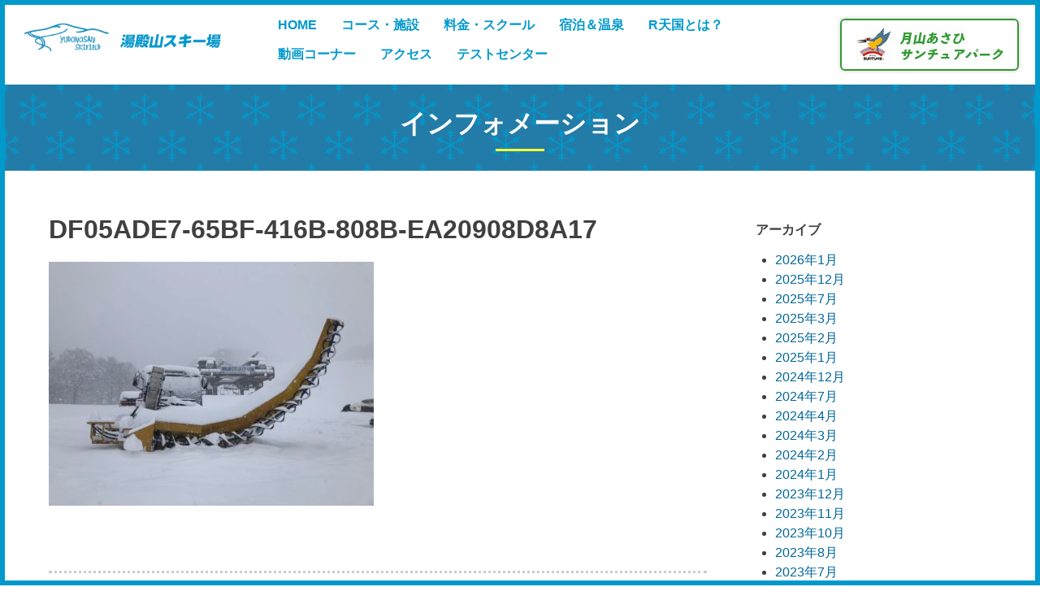

--- FILE ---
content_type: text/html; charset=UTF-8
request_url: https://yudonosan.com/df05ade7-65bf-416b-808b-ea20908d8a17/
body_size: 7985
content:
<!doctype html>
<html dir="ltr" lang="ja"
	prefix="og: https://ogp.me/ns#" >
<head>
<meta charset="UTF-8">
<meta name="viewport" content="width=device-width, initial-scale=1">
<meta name="keywords" content="山形県,鶴岡市,スキー,スノーボード,スノーシュー,オートキャンプ場,ski,bord,湯殿山,月山">
<link rel="profile" href="https://gmpg.org/xfn/11">
<title>DF05ADE7-65BF-416B-808B-EA20908D8A17 | 湯殿山スキー場</title>

		<!-- All in One SEO 4.2.8 - aioseo.com -->
		<meta name="robots" content="max-image-preview:large" />
		<link rel="canonical" href="https://yudonosan.com/df05ade7-65bf-416b-808b-ea20908d8a17/" />
		<meta name="generator" content="All in One SEO (AIOSEO) 4.2.8 " />
		<meta property="og:locale" content="ja_JP" />
		<meta property="og:site_name" content="湯殿山スキー場 |" />
		<meta property="og:type" content="article" />
		<meta property="og:title" content="DF05ADE7-65BF-416B-808B-EA20908D8A17 | 湯殿山スキー場" />
		<meta property="og:url" content="https://yudonosan.com/df05ade7-65bf-416b-808b-ea20908d8a17/" />
		<meta property="article:published_time" content="2022-12-02T09:35:53+00:00" />
		<meta property="article:modified_time" content="2022-12-02T09:35:53+00:00" />
		<meta name="twitter:card" content="summary_large_image" />
		<meta name="twitter:title" content="DF05ADE7-65BF-416B-808B-EA20908D8A17 | 湯殿山スキー場" />
		<meta name="google" content="nositelinkssearchbox" />
		<script type="application/ld+json" class="aioseo-schema">
			{"@context":"https:\/\/schema.org","@graph":[{"@type":"BreadcrumbList","@id":"https:\/\/yudonosan.com\/df05ade7-65bf-416b-808b-ea20908d8a17\/#breadcrumblist","itemListElement":[{"@type":"ListItem","@id":"https:\/\/yudonosan.com\/#listItem","position":1,"item":{"@type":"WebPage","@id":"https:\/\/yudonosan.com\/","name":"\u30db\u30fc\u30e0","description":"\u30b2\u30ec\u30f3\u30c7\u4e2d\u306bR\u5f62\u72b6\u306e\u58c1\u3092\u591a\u6570\u9020\u8a2d\uff01\u300cR\u5929\u56fd\u300d\uff01\u4eca\u5e74\u3082\u7686\u69d8\u306b\u697d\u3057\u3093\u3067\u3044\u305f\u3060\u3051\u308b\u30b2\u30ec\u30f3\u30c7\u3092\u3064\u304f\u308a\u304a\u5f85\u3061\u3057\u3066\u304a\u308a\u307e\u3059\u3002\u56fd\u5185\u6709\u6570\u306e\u8c6a\u96ea\u5730\u5e2f\u3067\u30d1\u30a6\u30c0\u30fc\u30b9\u30ce\u30fc\u3082\u697d\u3057\u3081\u307e\u3059\u3002\u30cf\u30fc\u30d5\u30d1\u30a4\u30d7\u3001\u30af\u30a9\u30fc\u30bf\u30fc\u30d1\u30a4\u30d7\u3001\u30ad\u30c3\u30ab\u30fc\u3001\u30ec\u30fc\u30eb\u3001\u30b3\u30d6\u3001\u30d0\u30f3\u30af\u30c9\u30b9\u30e9\u30ed\u30fc\u30e0\u7b49\u3005\u306e\u30a2\u30a4\u30c6\u30e0\u3082\u8a2d\u7f6e\uff01","url":"https:\/\/yudonosan.com\/"},"nextItem":"https:\/\/yudonosan.com\/df05ade7-65bf-416b-808b-ea20908d8a17\/#listItem"},{"@type":"ListItem","@id":"https:\/\/yudonosan.com\/df05ade7-65bf-416b-808b-ea20908d8a17\/#listItem","position":2,"item":{"@type":"WebPage","@id":"https:\/\/yudonosan.com\/df05ade7-65bf-416b-808b-ea20908d8a17\/","name":"DF05ADE7-65BF-416B-808B-EA20908D8A17","url":"https:\/\/yudonosan.com\/df05ade7-65bf-416b-808b-ea20908d8a17\/"},"previousItem":"https:\/\/yudonosan.com\/#listItem"}]},{"@type":"ItemPage","@id":"https:\/\/yudonosan.com\/df05ade7-65bf-416b-808b-ea20908d8a17\/#itempage","url":"https:\/\/yudonosan.com\/df05ade7-65bf-416b-808b-ea20908d8a17\/","name":"DF05ADE7-65BF-416B-808B-EA20908D8A17 | \u6e6f\u6bbf\u5c71\u30b9\u30ad\u30fc\u5834","inLanguage":"ja","isPartOf":{"@id":"https:\/\/yudonosan.com\/#website"},"breadcrumb":{"@id":"https:\/\/yudonosan.com\/df05ade7-65bf-416b-808b-ea20908d8a17\/#breadcrumblist"},"author":"https:\/\/yudonosan.com\/author\/yudonosan\/#author","creator":"https:\/\/yudonosan.com\/author\/yudonosan\/#author","datePublished":"2022-12-02T09:35:53+09:00","dateModified":"2022-12-02T09:35:53+09:00"},{"@type":"Organization","@id":"https:\/\/yudonosan.com\/#organization","name":"\u6e6f\u6bbf\u5c71\u30b9\u30ad\u30fc\u5834","url":"https:\/\/yudonosan.com\/"},{"@type":"WebSite","@id":"https:\/\/yudonosan.com\/#website","url":"https:\/\/yudonosan.com\/","name":"\u6e6f\u6bbf\u5c71\u30b9\u30ad\u30fc\u5834","inLanguage":"ja","publisher":{"@id":"https:\/\/yudonosan.com\/#organization"}}]}
		</script>
		<!-- All in One SEO -->

<link rel='dns-prefetch' href='//s.w.org' />
<link rel="alternate" type="application/rss+xml" title="湯殿山スキー場 &raquo; フィード" href="https://yudonosan.com/feed/" />
<link rel="alternate" type="application/rss+xml" title="湯殿山スキー場 &raquo; コメントフィード" href="https://yudonosan.com/comments/feed/" />
<link rel="alternate" type="application/rss+xml" title="湯殿山スキー場 &raquo; DF05ADE7-65BF-416B-808B-EA20908D8A17 のコメントのフィード" href="https://yudonosan.com/feed/?attachment_id=2699" />
		<script type="text/javascript">
			window._wpemojiSettings = {"baseUrl":"https:\/\/s.w.org\/images\/core\/emoji\/12.0.0-1\/72x72\/","ext":".png","svgUrl":"https:\/\/s.w.org\/images\/core\/emoji\/12.0.0-1\/svg\/","svgExt":".svg","source":{"concatemoji":"https:\/\/yudonosan.com\/wp-includes\/js\/wp-emoji-release.min.js?ver=5.4.18"}};
			/*! This file is auto-generated */
			!function(e,a,t){var n,r,o,i=a.createElement("canvas"),p=i.getContext&&i.getContext("2d");function s(e,t){var a=String.fromCharCode;p.clearRect(0,0,i.width,i.height),p.fillText(a.apply(this,e),0,0);e=i.toDataURL();return p.clearRect(0,0,i.width,i.height),p.fillText(a.apply(this,t),0,0),e===i.toDataURL()}function c(e){var t=a.createElement("script");t.src=e,t.defer=t.type="text/javascript",a.getElementsByTagName("head")[0].appendChild(t)}for(o=Array("flag","emoji"),t.supports={everything:!0,everythingExceptFlag:!0},r=0;r<o.length;r++)t.supports[o[r]]=function(e){if(!p||!p.fillText)return!1;switch(p.textBaseline="top",p.font="600 32px Arial",e){case"flag":return s([127987,65039,8205,9895,65039],[127987,65039,8203,9895,65039])?!1:!s([55356,56826,55356,56819],[55356,56826,8203,55356,56819])&&!s([55356,57332,56128,56423,56128,56418,56128,56421,56128,56430,56128,56423,56128,56447],[55356,57332,8203,56128,56423,8203,56128,56418,8203,56128,56421,8203,56128,56430,8203,56128,56423,8203,56128,56447]);case"emoji":return!s([55357,56424,55356,57342,8205,55358,56605,8205,55357,56424,55356,57340],[55357,56424,55356,57342,8203,55358,56605,8203,55357,56424,55356,57340])}return!1}(o[r]),t.supports.everything=t.supports.everything&&t.supports[o[r]],"flag"!==o[r]&&(t.supports.everythingExceptFlag=t.supports.everythingExceptFlag&&t.supports[o[r]]);t.supports.everythingExceptFlag=t.supports.everythingExceptFlag&&!t.supports.flag,t.DOMReady=!1,t.readyCallback=function(){t.DOMReady=!0},t.supports.everything||(n=function(){t.readyCallback()},a.addEventListener?(a.addEventListener("DOMContentLoaded",n,!1),e.addEventListener("load",n,!1)):(e.attachEvent("onload",n),a.attachEvent("onreadystatechange",function(){"complete"===a.readyState&&t.readyCallback()})),(n=t.source||{}).concatemoji?c(n.concatemoji):n.wpemoji&&n.twemoji&&(c(n.twemoji),c(n.wpemoji)))}(window,document,window._wpemojiSettings);
		</script>
		<style type="text/css">
img.wp-smiley,
img.emoji {
	display: inline !important;
	border: none !important;
	box-shadow: none !important;
	height: 1em !important;
	width: 1em !important;
	margin: 0 .07em !important;
	vertical-align: -0.1em !important;
	background: none !important;
	padding: 0 !important;
}
</style>
	<link rel='stylesheet' id='sbi_styles-css'  href='https://yudonosan.com/wp-content/plugins/instagram-feed/css/sbi-styles.min.css?ver=6.6.1' type='text/css' media='all' />
<link rel='stylesheet' id='wp-block-library-css'  href='https://yudonosan.com/wp-includes/css/dist/block-library/style.min.css?ver=5.4.18' type='text/css' media='all' />
<link rel='stylesheet' id='ydn_camp-style-css'  href='https://yudonosan.com/wp-content/themes/ydn_ski/style.css?ver=5.4.18' type='text/css' media='all' />
<link rel='stylesheet' id='bxslidercss-css'  href='https://yudonosan.com/wp-content/themes/ydn_ski/bxslider/jquery.bxslider.min.css' type='text/css' media='all' />
<link rel='https://api.w.org/' href='https://yudonosan.com/wp-json/' />
<link rel="EditURI" type="application/rsd+xml" title="RSD" href="https://yudonosan.com/xmlrpc.php?rsd" />
<link rel="wlwmanifest" type="application/wlwmanifest+xml" href="https://yudonosan.com/wp-includes/wlwmanifest.xml" /> 
<meta name="generator" content="WordPress 5.4.18" />
<link rel='shortlink' href='https://yudonosan.com/?p=2699' />
<link rel="alternate" type="application/json+oembed" href="https://yudonosan.com/wp-json/oembed/1.0/embed?url=https%3A%2F%2Fyudonosan.com%2Fdf05ade7-65bf-416b-808b-ea20908d8a17%2F" />
<link rel="alternate" type="text/xml+oembed" href="https://yudonosan.com/wp-json/oembed/1.0/embed?url=https%3A%2F%2Fyudonosan.com%2Fdf05ade7-65bf-416b-808b-ea20908d8a17%2F&#038;format=xml" />

        <script type="text/javascript">
            var jQueryMigrateHelperHasSentDowngrade = false;

			window.onerror = function( msg, url, line, col, error ) {
				// Break out early, do not processing if a downgrade reqeust was already sent.
				if ( jQueryMigrateHelperHasSentDowngrade ) {
					return true;
                }

				var xhr = new XMLHttpRequest();
				var nonce = 'f86b96c34b';
				var jQueryFunctions = [
					'andSelf',
					'browser',
					'live',
					'boxModel',
					'support.boxModel',
					'size',
					'swap',
					'clean',
					'sub',
                ];
				var match_pattern = /\)\.(.+?) is not a function/;
                var erroredFunction = msg.match( match_pattern );

                // If there was no matching functions, do not try to downgrade.
                if ( typeof erroredFunction !== 'object' || typeof erroredFunction[1] === "undefined" || -1 === jQueryFunctions.indexOf( erroredFunction[1] ) ) {
                    return true;
                }

                // Set that we've now attempted a downgrade request.
                jQueryMigrateHelperHasSentDowngrade = true;

				xhr.open( 'POST', 'https://yudonosan.com/wp-admin/admin-ajax.php' );
				xhr.setRequestHeader( 'Content-Type', 'application/x-www-form-urlencoded' );
				xhr.onload = function () {
					var response,
                        reload = false;

					if ( 200 === xhr.status ) {
                        try {
                        	response = JSON.parse( xhr.response );

                        	reload = response.data.reload;
                        } catch ( e ) {
                        	reload = false;
                        }
                    }

					// Automatically reload the page if a deprecation caused an automatic downgrade, ensure visitors get the best possible experience.
					if ( reload ) {
						location.reload();
                    }
				};

				xhr.send( encodeURI( 'action=jquery-migrate-downgrade-version&_wpnonce=' + nonce ) );

				// Suppress error alerts in older browsers
				return true;
			}
        </script>

		<link rel="icon" href="https://yudonosan.com/wp-content/uploads/2023/10/cropped-fvc-32x32.png" sizes="32x32" />
<link rel="icon" href="https://yudonosan.com/wp-content/uploads/2023/10/cropped-fvc-192x192.png" sizes="192x192" />
<link rel="apple-touch-icon" href="https://yudonosan.com/wp-content/uploads/2023/10/cropped-fvc-180x180.png" />
<meta name="msapplication-TileImage" content="https://yudonosan.com/wp-content/uploads/2023/10/cropped-fvc-270x270.png" />
		<style type="text/css" id="wp-custom-css">
			.floating-banner {
    position: fixed;
    z-index: 99999;
    bottom: 0;
	/*
    right: 0;
	*/
	left:0;
	
}
.flt-banner {
    width: 140px;/* バナーの横幅 */
	/*
    padding: 20px 20px 40px;
	*/
	    padding: 20px 20px 20px;
	
	
	/*
    background: linear-gradient(86.13deg, #7080F7 -3.42%, #3E9ED9 59.59%);
	*/
	/* バナーの背景色 */
    * /*
    color: #fff;*/
	/* バナー内の文字色 */
	/*
    font-weight: bold;
    text-align: center;
	*/
}
.floating-banner a {
    text-decoration: none;/* リンクに下線が入らないように */
}
.flt-copy {
    font-size: 28px;
    margin: 0 auto 20px;
    line-height: 1.6;
}
.flt-cta {
    display: inline-block;
    width: 200px;
    height: 50px;
    line-height: 50px;
    font-size: 18px;
    background: linear-gradient(270deg, #F4A240 0%, #E3A608 100%); /* ボタンの背景 */
    box-shadow: 0px 0px 30px #2984BA; /* ボタンの影 */
    border-radius: 25px;
    margin: 0
}


.flt-rakuten-banner {
/* 2023
    width: 174px;
*/
    width: 235px;
	/* バナーの横幅 */
	
    padding: 40px 20px 0px;
}



.flt-famima-banner {
	    width: 235px;
	    padding: 0px 20px 5px;
}



/*
@media screen and (max-width: 990px) {
    .floating-banner {
        display: none;
    }
}
*/

@media screen and (max-width: 959px) {
    .floating-banner {
        display: inline-block;
    }
    .flt-banner {
        width: 85px;
        padding: 10px;
    }
    .flt-sp {
        display: none;
    }
    .flt-copy {
        font-size: 18px;
        margin: 0 auto 6px;
    }
    .flt-cta {
        height: 28px;
        line-height: 28px;
        font-size: 15px;
    }
	
.flt-rakuten-banner {
        width: 170px;
	/*
        width: 85px;
	*/
        padding: 10px;
    }	
	
	
.flt-famima-banner {
        width: 170px;
        padding: 10px 10px 0px;
}
	
}


/*
.float-button_sns {
    width: 32px;

    height: 45px;

    position: fixed;
    top: 300px;
    right: 0px;
    z-index: 999;
	
	margin-right: 10px;
	
}
.float-button_sns a {

    display: flex;
    justify-content: center;
    align-items: center;
    width: 100%;
    height: 100%;
    text-decoration: none;

}
*/

.sns-btm {
margin-bottom: 8px;
}


#float-bt-sns {
  position: fixed; /* ←表示場所を固定 */
  width: 32px;
  top:300px;
  right: 10px;
  z-index: 10000;
  opacity: 0;
}


		</style>
		


<!-- Global site tag (gtag.js) - Google Analytics -->
<script async src="https://www.googletagmanager.com/gtag/js?id=UA-239219082-1"></script>
<script>
  window.dataLayer = window.dataLayer || [];
  function gtag(){dataLayer.push(arguments);}
  gtag('js', new Date());

  gtag('config', 'UA-239219082-1');
</script>


<link rel="stylesheet" type="text/css" href="https://yudonosan.com/wp-content/themes/ydn_ski/ytbk.css">

</head>

<body class="attachment attachment-template-default single single-attachment postid-2699 attachmentid-2699 attachment-jpeg">
<div id="page" class="site">
	<a class="skip-link screen-reader-text" href="#content">Skip to content</a>

	<header id="masthead" class="site-header">
		<div class="site-branding">
							<p class="site-title"><a href="https://yudonosan.com/" rel="home"><img src="https://yudonosan.com/wp-content/themes/ydn_ski/img/logo.png" alt="湯殿山スキー場"></a></p>
					</div><!-- .site-branding -->

		<nav id="site-navigation" class="main-navigation">
			<button class="menu-toggle" aria-controls="primary-menu" aria-expanded="false">
				<span></span>
				<span></span>
				<span></span>
			</button>
			<div class="menu-main-container"><ul id="primary-menu" class="menu"><li id="menu-item-13" class="menu-item menu-item-type-post_type menu-item-object-page menu-item-home menu-item-13"><a href="https://yudonosan.com/">HOME</a></li>
<li id="menu-item-2692" class="menu-item menu-item-type-post_type menu-item-object-page menu-item-2692"><a href="https://yudonosan.com/facility/">コース・施設</a></li>
<li id="menu-item-88" class="menu-item menu-item-type-post_type menu-item-object-page menu-item-88"><a href="https://yudonosan.com/price/">料金・スクール</a></li>
<li id="menu-item-87" class="menu-item menu-item-type-post_type menu-item-object-page menu-item-87"><a href="https://yudonosan.com/hotel/">宿泊＆温泉</a></li>
<li id="menu-item-3328" class="menu-item menu-item-type-post_type menu-item-object-page menu-item-3328"><a href="https://yudonosan.com/rtengoku/">R天国とは？</a></li>
<li id="menu-item-4302" class="menu-item menu-item-type-post_type menu-item-object-page menu-item-4302"><a href="https://yudonosan.com/movie/">動画コーナー</a></li>
<li id="menu-item-86" class="menu-item menu-item-type-post_type menu-item-object-page menu-item-86"><a href="https://yudonosan.com/access/">アクセス</a></li>
<li id="menu-item-3956" class="menu-item menu-item-type-post_type menu-item-object-page menu-item-3956"><a href="https://yudonosan.com/test-center/">テストセンター</a></li>
</ul></div>		</nav><!-- #site-navigation -->
		<div class="ski_banner">
			<a href="/camp">
				<img src="https://yudonosan.com/wp-content/themes/ydn_ski/img/camp_banner.jpg" alt="月山あさひサンチュアパーク">
			</a>
		</div>
	</header><!-- #masthead -->

	<h1 class="title-bar">インフォメーション</h1>

	<div id="content" class="site-content">

	<div id="primary" class="content-area">
		<main id="main" class="site-main">

		
<article id="post-2699" class="post-2699 attachment type-attachment status-inherit hentry">
	<header class="entry-header">
		<h1 class="entry-title">DF05ADE7-65BF-416B-808B-EA20908D8A17</h1>	</header><!-- .entry-header -->
	<div class="entry-content">
		<p class="attachment"><a href='https://yudonosan.com/wp-content/uploads/2022/12/DF05ADE7-65BF-416B-808B-EA20908D8A17-scaled.jpeg'><img width="400" height="300" src="https://yudonosan.com/wp-content/uploads/2022/12/DF05ADE7-65BF-416B-808B-EA20908D8A17-400x300.jpeg" class="attachment-medium size-medium" alt="" srcset="https://yudonosan.com/wp-content/uploads/2022/12/DF05ADE7-65BF-416B-808B-EA20908D8A17-400x300.jpeg 400w, https://yudonosan.com/wp-content/uploads/2022/12/DF05ADE7-65BF-416B-808B-EA20908D8A17-900x675.jpeg 900w, https://yudonosan.com/wp-content/uploads/2022/12/DF05ADE7-65BF-416B-808B-EA20908D8A17-768x576.jpeg 768w, https://yudonosan.com/wp-content/uploads/2022/12/DF05ADE7-65BF-416B-808B-EA20908D8A17-1536x1152.jpeg 1536w, https://yudonosan.com/wp-content/uploads/2022/12/DF05ADE7-65BF-416B-808B-EA20908D8A17-2048x1536.jpeg 2048w" sizes="(max-width: 400px) 100vw, 400px" /></a></p>
	</div><!-- .entry-content -->
</article><!-- #post-2699 -->

	<nav class="navigation post-navigation" role="navigation" aria-label="投稿">
		<h2 class="screen-reader-text">投稿ナビゲーション</h2>
		<div class="nav-links"><div class="nav-previous"><a href="https://yudonosan.com/df05ade7-65bf-416b-808b-ea20908d8a17/" rel="prev">DF05ADE7-65BF-416B-808B-EA20908D8A17</a></div></div>
	</nav>
		</main><!-- #main -->
	</div><!-- #primary -->


<aside id="secondary" class="widget-area">
	<section id="archives-2" class="widget widget_archive"><h2 class="widget-title">アーカイブ</h2>		<ul>
				<li><a href='https://yudonosan.com/2026/01/'>2026年1月</a></li>
	<li><a href='https://yudonosan.com/2025/12/'>2025年12月</a></li>
	<li><a href='https://yudonosan.com/2025/07/'>2025年7月</a></li>
	<li><a href='https://yudonosan.com/2025/03/'>2025年3月</a></li>
	<li><a href='https://yudonosan.com/2025/02/'>2025年2月</a></li>
	<li><a href='https://yudonosan.com/2025/01/'>2025年1月</a></li>
	<li><a href='https://yudonosan.com/2024/12/'>2024年12月</a></li>
	<li><a href='https://yudonosan.com/2024/07/'>2024年7月</a></li>
	<li><a href='https://yudonosan.com/2024/04/'>2024年4月</a></li>
	<li><a href='https://yudonosan.com/2024/03/'>2024年3月</a></li>
	<li><a href='https://yudonosan.com/2024/02/'>2024年2月</a></li>
	<li><a href='https://yudonosan.com/2024/01/'>2024年1月</a></li>
	<li><a href='https://yudonosan.com/2023/12/'>2023年12月</a></li>
	<li><a href='https://yudonosan.com/2023/11/'>2023年11月</a></li>
	<li><a href='https://yudonosan.com/2023/10/'>2023年10月</a></li>
	<li><a href='https://yudonosan.com/2023/08/'>2023年8月</a></li>
	<li><a href='https://yudonosan.com/2023/07/'>2023年7月</a></li>
	<li><a href='https://yudonosan.com/2023/04/'>2023年4月</a></li>
	<li><a href='https://yudonosan.com/2023/03/'>2023年3月</a></li>
	<li><a href='https://yudonosan.com/2023/02/'>2023年2月</a></li>
	<li><a href='https://yudonosan.com/2023/01/'>2023年1月</a></li>
	<li><a href='https://yudonosan.com/2022/12/'>2022年12月</a></li>
	<li><a href='https://yudonosan.com/2022/11/'>2022年11月</a></li>
	<li><a href='https://yudonosan.com/2022/10/'>2022年10月</a></li>
	<li><a href='https://yudonosan.com/2022/09/'>2022年9月</a></li>
	<li><a href='https://yudonosan.com/2022/07/'>2022年7月</a></li>
	<li><a href='https://yudonosan.com/2022/04/'>2022年4月</a></li>
	<li><a href='https://yudonosan.com/2022/03/'>2022年3月</a></li>
	<li><a href='https://yudonosan.com/2022/02/'>2022年2月</a></li>
	<li><a href='https://yudonosan.com/2022/01/'>2022年1月</a></li>
	<li><a href='https://yudonosan.com/2021/12/'>2021年12月</a></li>
	<li><a href='https://yudonosan.com/2021/11/'>2021年11月</a></li>
	<li><a href='https://yudonosan.com/2021/10/'>2021年10月</a></li>
	<li><a href='https://yudonosan.com/2021/07/'>2021年7月</a></li>
	<li><a href='https://yudonosan.com/2021/05/'>2021年5月</a></li>
	<li><a href='https://yudonosan.com/2021/03/'>2021年3月</a></li>
	<li><a href='https://yudonosan.com/2021/02/'>2021年2月</a></li>
	<li><a href='https://yudonosan.com/2021/01/'>2021年1月</a></li>
	<li><a href='https://yudonosan.com/2020/12/'>2020年12月</a></li>
	<li><a href='https://yudonosan.com/2020/10/'>2020年10月</a></li>
	<li><a href='https://yudonosan.com/2020/07/'>2020年7月</a></li>
	<li><a href='https://yudonosan.com/2020/04/'>2020年4月</a></li>
	<li><a href='https://yudonosan.com/2020/03/'>2020年3月</a></li>
	<li><a href='https://yudonosan.com/2020/02/'>2020年2月</a></li>
	<li><a href='https://yudonosan.com/2020/01/'>2020年1月</a></li>
	<li><a href='https://yudonosan.com/2019/12/'>2019年12月</a></li>
	<li><a href='https://yudonosan.com/2019/11/'>2019年11月</a></li>
	<li><a href='https://yudonosan.com/2019/10/'>2019年10月</a></li>
	<li><a href='https://yudonosan.com/2019/07/'>2019年7月</a></li>
	<li><a href='https://yudonosan.com/2019/04/'>2019年4月</a></li>
	<li><a href='https://yudonosan.com/2019/03/'>2019年3月</a></li>
	<li><a href='https://yudonosan.com/2019/02/'>2019年2月</a></li>
	<li><a href='https://yudonosan.com/2019/01/'>2019年1月</a></li>
	<li><a href='https://yudonosan.com/2018/12/'>2018年12月</a></li>
	<li><a href='https://yudonosan.com/2018/09/'>2018年9月</a></li>
	<li><a href='https://yudonosan.com/2018/08/'>2018年8月</a></li>
	<li><a href='https://yudonosan.com/2018/07/'>2018年7月</a></li>
	<li><a href='https://yudonosan.com/2018/04/'>2018年4月</a></li>
	<li><a href='https://yudonosan.com/2018/03/'>2018年3月</a></li>
	<li><a href='https://yudonosan.com/2018/02/'>2018年2月</a></li>
	<li><a href='https://yudonosan.com/2018/01/'>2018年1月</a></li>
	<li><a href='https://yudonosan.com/2017/12/'>2017年12月</a></li>
	<li><a href='https://yudonosan.com/2017/11/'>2017年11月</a></li>
	<li><a href='https://yudonosan.com/2017/07/'>2017年7月</a></li>
	<li><a href='https://yudonosan.com/2017/04/'>2017年4月</a></li>
		</ul>
			</section><section id="categories-2" class="widget widget_categories"><h2 class="widget-title">カテゴリー</h2>		<ul>
				<li class="cat-item cat-item-5"><a href="https://yudonosan.com/category/%e3%82%a4%e3%83%99%e3%83%b3%e3%83%88/">イベント</a>
</li>
	<li class="cat-item cat-item-4"><a href="https://yudonosan.com/category/gerende/">ゲレンデ</a>
</li>
	<li class="cat-item cat-item-1"><a href="https://yudonosan.com/category/news/">ニュース</a>
</li>
	<li class="cat-item cat-item-3"><a href="https://yudonosan.com/category/movie/">ムービー</a>
</li>
		</ul>
			</section></aside><!-- #secondary -->

	</div><!-- #content -->

	<footer id="colophon" class="site-footer">
		<div class="site-info">
			<dl>
				<dt>株式会社　月山あさひ振興公社　湯殿山事業所</dt>
				<dd>〒997-0532 山形県鶴岡市田麦俣字六十里山104-5　TEL 0235-54-6450　FAX 0235-54-6626　E-mai &#121;&#117;dono&#64;&#106;a&#110;&#46;&#110;&#101;&#46;j&#112;
				<span><a href="/wp-content/uploads/2023/12/anzen.pdf" target="_blank">安全報告書</a></span>
				</dd>
			</dl>
			<p id="copyright"><small>&copy; Gassanasahikankousya Co,Ltd.</small></p>
		</div><!-- .site-info -->
	</footer><!-- #colophon -->
</div><!-- #page -->

<!-- Instagram Feed JS -->
<script type="text/javascript">
var sbiajaxurl = "https://yudonosan.com/wp-admin/admin-ajax.php";
</script>
<script type='text/javascript' src='https://yudonosan.com/wp-content/themes/ydn_ski/js/navigation.js?ver=20151215'></script>
<script type='text/javascript' src='https://yudonosan.com/wp-content/themes/ydn_ski/js/skip-link-focus-fix.js?ver=20151215'></script>
<script type='text/javascript' src='https://yudonosan.com/wp-includes/js/wp-embed.min.js?ver=5.4.18'></script>


<script src="https://yudonosan.com/wp-content/themes/ydn_ski/js/jquery.mb.YTPlayer.min.js"></script>
<script>
//jquery.mb.YTPlayerを使用する
$(function() {
  $('#youtube').YTPlayer();
});
</script>

</body>
</html>
